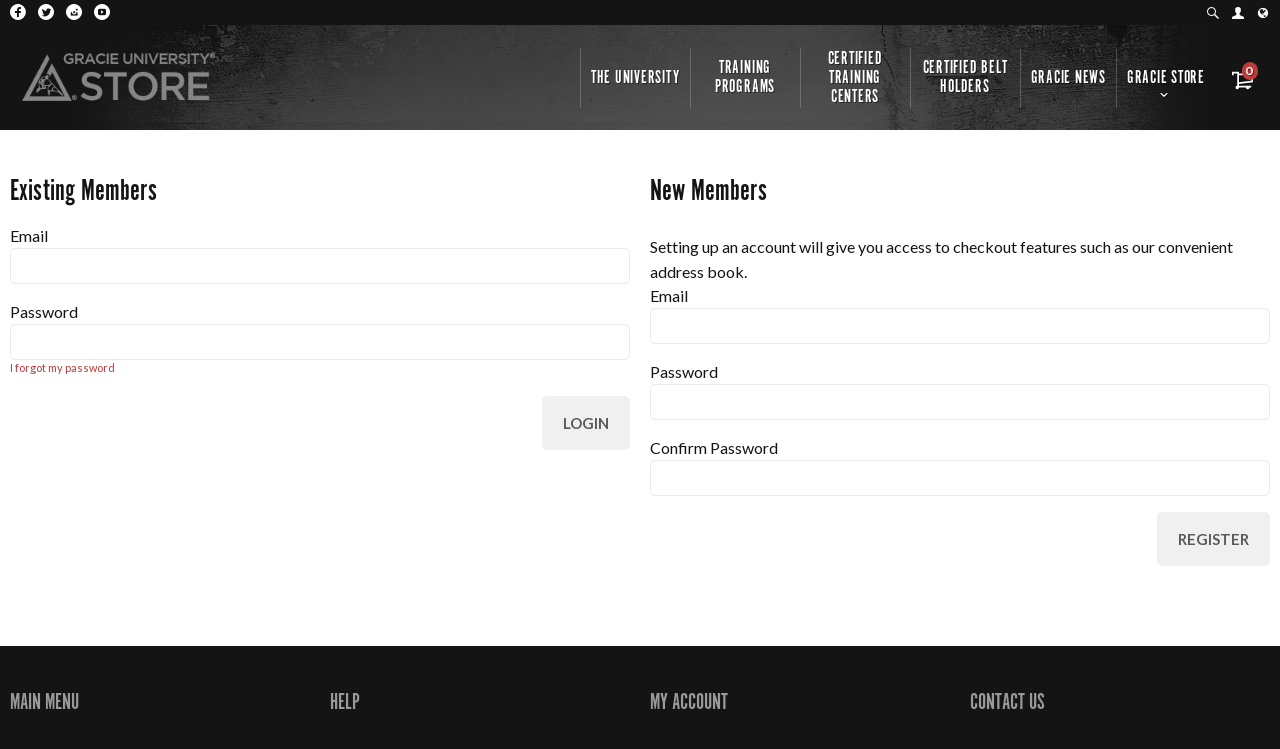

--- FILE ---
content_type: text/html; charset=UTF-8
request_url: https://store.gracieuniversity.com/checkout/reviewerLoginLoad.do?merchantId=10259&itemId=AVG-COMB&returnTo=%2Fcheckout%2FreviewItemLoad.do%3FmerchantId%3D10259%26itemId%3DAVG-COMB
body_size: 9261
content:
<!DOCTYPE html>
<!--[if IE 8]><html class="no-js lt-ie9"><![endif]-->
<!--[if gt IE 8]><!--><html class="no-js"><!--<![endif]-->
<head>
   







<meta charset="utf-8" />
<meta http-equiv="X-UA-Compatible" content="IE=edge,chrome=1" />
<meta name="viewport" content="width=device-width, initial-scale=1.0" />



<title>Reviewer Login</title>



	<meta name="merchantId" id="js-merchantId" content="10259">

  <meta name="description" content="Gracie Jiu-Jitsu Apparel, Gis, Training Wear and DVDs">
  <meta name="keywords" content="gracie jiu-jitsu, martial arts, bjj, gjj, gis, kimonos, instructional, bullyproof,">

   






   <script type="text/javascript" src="https://use.typekit.net/voi7rii.js"></script>
<script type="text/javascript">try{Typekit.load();}catch(e){}</script>
<script>
  window.ultraCartHostedFieldsCssUrls = window.ultraCartHostedFieldsCssUrls || [];
  window.ultraCartHostedFieldsCssUrls.push("https://fonts.googleapis.com/css?family=Lato:400|Cabin:400");
</script>
<link rel="preconnect" href="https://fonts.gstatic.com/" crossorigin>
<link href="https://fonts.googleapis.com/css?family=Lato:400|Cabin:400&display=swap" rel="stylesheet" />


<link href="https://fonts.googleapis.com/css?family=Lato:100,300,400,700,900,300italic,400italic,700italic%7CCabin:400,500,700,400italic,500italic,700italic%7CArvo:400,400italic,700,700italic" rel="stylesheet" />





<link href="https://d9i5ve8f04qxt.cloudfront.net/10259/12317/cache/css/45A3D5E2815B8AFB7E3FBE91B2BAEB441CF2F15EF0C6CA407DEF4F9230EDA0F6-mb.css" rel="stylesheet" />
<link href="https://d9i5ve8f04qxt.cloudfront.net/10259/12317/themes/Woodland/theme/assets/css/main-573mg.css" rel="stylesheet" />










<!--[if lte IE 8]>
	<script src="https://d9i5ve8f04qxt.cloudfront.net/10259/12317/themes/Woodland/core/assets/js/ie8-3mg.js"></script>
<![endif]-->


<!--[if lte IE 9]>
	<script src="https://d9i5ve8f04qxt.cloudfront.net/10259/12317/themes/Woodland/core/assets/js/compat-3mg.js"></script>
<![endif]-->








<script src="https://d9i5ve8f04qxt.cloudfront.net/10259/12317/cache/js/5BD8AD0A7875E903B8C54F27AB7718E401C3D3BC06F481CDA2DC29E650AB915A-mb.js" crossorigin="anonymous"></script>
<script src="https://d9i5ve8f04qxt.cloudfront.net/10259/12317/themes/Woodland/theme/assets/js/theme-103mg.js" crossorigin="anonymous"></script>





<!-- Favicons -->
<!-- <link rel="shortcut icon" href="https://d24rugpqfx7kpb.b-cdn.net/10259/EB2C277C1F6304A1342838167562033B/favicon.ico" /> -->
<link rel="apple-touch-icon-precomposed" sizes="57x57" href="https://store.gracieuniversity.com/themes/Woodland/theme/apple-touch-icon-57x57.png" />
<link rel="apple-touch-icon-precomposed" sizes="114x114" href="https://store.gracieuniversity.com/themes/Woodland/theme/apple-touch-icon-114x114.png" />
<link rel="apple-touch-icon-precomposed" sizes="72x72" href="https://store.gracieuniversity.com/themes/Woodland/theme/apple-touch-icon-72x72.png" />
<link rel="apple-touch-icon-precomposed" sizes="144x144" href="https://store.gracieuniversity.com/themes/Woodland/theme/apple-touch-icon-144x144.png" />
<link rel="apple-touch-icon-precomposed" sizes="60x60" href="https://store.gracieuniversity.com/themes/Woodland/theme/apple-touch-icon-60x60.png" />
<link rel="apple-touch-icon-precomposed" sizes="120x120" href="https://store.gracieuniversity.com/themes/Woodland/theme/apple-touch-icon-120x120.png" />
<link rel="apple-touch-icon-precomposed" sizes="76x76" href="https://store.gracieuniversity.com/themes/Woodland/theme/apple-touch-icon-76x76.png" />
<link rel="apple-touch-icon-precomposed" sizes="152x152" href="https://store.gracieuniversity.com/themes/Woodland/theme/apple-touch-icon-152x152.png" />
<link rel="icon" type="image/png" href="https://store.gracieuniversity.com/themes/Woodland/theme/favicon-196x196.png" sizes="196x196" />
<link rel="icon" type="image/png" href="https://d24rugpqfx7kpb.b-cdn.net/10259/34AC38935E43F8802E1B23A2A3DF2138/favicon-96x96.png" sizes="96x96" />
<link rel="icon" type="image/png" href="https://d24rugpqfx7kpb.b-cdn.net/10259/8B858628DC740D50B3AB72FD0528E392/favicon-32x32.png" sizes="32x32" />
<link rel="icon" type="image/png" href="https://d24rugpqfx7kpb.b-cdn.net/10259/2CE6A76437EE973591581E10865AC998/favicon-16x16.png" sizes="16x16" />
<link rel="icon" type="image/png" href="https://store.gracieuniversity.com/themes/Woodland/theme/favicon-128.png" sizes="128x128" />
<meta name="application-name" content="&nbsp;"/>
<meta name="msapplication-TileColor" content="#FFFFFF" />
<meta name="msapplication-TileImage" content="mstile-144x144.png" />
<meta name="msapplication-square70x70logo" content="mstile-70x70.png" />
<meta name="msapplication-square150x150logo" content="mstile-150x150.png" />
<meta name="msapplication-wide310x150logo" content="mstile-310x150.png" />
<meta name="msapplication-square310x310logo" content="mstile-310x310.png" />


<script src="https://d9i5ve8f04qxt.cloudfront.net/10259/12317/cache/js/B92E91687DCF728566000E390C304A65048675951F95AC6B7D83FA76C592FD29-mb.js" crossorigin="anonymous"></script>
<script type="text/javascript">
	//overwrites for the ultracart hosted fields input for the cc number and ccv
	var ultraCartHostedFieldsCssUrls = [
		'https://store.gracieuniversity.com/themes/Woodland/theme/assets/css/uc/ultracart-hosted-fields.css',
		'https://fonts.googleapis.com/css?family=Lato:300,400,700,900,300italic,400italic,700italic|Cabin:400,500,700,400italic,500italic,700italic|Bitter:400,700,400italic'
		];
</script>

			<!-- Twitter Card data -->
		<meta name="twitter:card" content="summary">
		<meta name="twitter:site" content="@https://twitter.com/renergracie">
		<meta name="twitter:title" content="Reviewer Login" />
					<meta name="twitter:description" content="Gracie Jiu-Jitsu Apparel, Gis, Training Wear and DVDs">
					
			<!-- Open Graph data -->
		<meta property="og:site_name" content="Gracie University" />
		<meta property="og:url" content="https://store.gracieuniversity.com/checkout/reviewerLoginLoad.do" />
		<meta property="og:type" content="website" />
		<meta property="og:title" content="Reviewer Login" />
					<meta property="og:description" content="Gracie Jiu-Jitsu Apparel, Gis, Training Wear and DVDs">
								 	
   <link href="https://d9i5ve8f04qxt.cloudfront.net/10259/12317/cache/css/AC7BC450BFA0BBEFB2D9D5D9B7BE41B3341D8C5FD135CB589C0F0E178387C215-mb.css" rel="stylesheet" />
</head>

  <body class="reviewer-login ">
	<div id="universe">
		<div id="galaxy">
			   
<!-- UC Template _header -->
  <header id="main-header">
  <div class="primary-masthead">
    <div class="row full">
            
      <a class="company-logo" href="https://store.gracieuniversity.com/"  title="Go to the homepage">
                  <img src="https://d24rugpqfx7kpb.b-cdn.net/10259/E9239D971DA0302014E22FA2459C49DF/gulogostorer.png/a0e55df7e654ed3a48a57e125758e9ed.webp" alt="Gracie University" />
              </a>
              <a class="js-skip-nav icon-menu" href="#main-nav"><span >Skip to navigation</span></a>
          </div>
  </div>
  <div class="secondary-masthead">
    <div class="row full">
      <div class="social-links small">
           

<ul>
      <li>
        <a href="https://www.facebook.com/gracieuniversity" class="icon-facebook"  title="Like us on Facebook" target="_blank">
                        <span>Facebook</span>
                    </a>
    </li>
        <li>
          <a href="https://twitter.com/renergracie" class="icon-twitter"  title="Follow us on Twitter" target="_blank">
                            <span>Twitter</span>
                        </a>
      </li>
          <li>
        <a href="https://www.instagram.com/gracieuniversityhq/" class="icon-instagram"  title="Follow us on Instagram" target="_blank">
                        <span>Instagram</span>
                    </a>
    </li>
            <li>
        <a href="https://www.youtube.com/user/GracieBreakdown" class="icon-youtube"  title="Follow us on Youtube" target="_blank">
                        <span>Youtube</span>
                    </a>
    </li>
    </ul>

         </div>
      
      
                          <div class="header-cart">
          <a href="https://store.gracieuniversity.com/cgi-bin/UCEditor?merchantId=10259" class="">
            <div class="header-cart-summary">
                              <span class="items" >0 items</span> - <span class="total">$0.00</span>
                          </div>
          </a>
          <a class="menu-cart icon-cart " href="https://store.gracieuniversity.com/cgi-bin/UCEditor?merchantId=10259" title="Go to my cart" ><span>My Cart</span></a>
        </div>
      
            <div class="open-language-selector language-selector" rel="nofollow">
         <span class="icon-lang"  title="Language Picker"></span>
      </div>
      
              <div class="account-link">
          <a href="https://store.gracieuniversity.com/cgi-bin/UCMyAccount?merchantId=10259&OVERRIDECONTINUESHOPPINGURL=https://store.gracieuniversity.com" class="icon-account"  title="Go to your account"></a>
        </div>
                                <div class="header-search">
          <div class="header-search-field">
            <div class="search">
              <form action="https://store.gracieuniversity.com/cgi-bin/UCSearch" method="get" id="search-form">
                <input type="hidden" name="SUBMITDATA" value="SUBMITDATA"/>
                <input type="hidden" name="MERCHANTID" value="10259"/>
                <input type="hidden" value="store.gracieuniversity.com" name="catalogHost"/>
                <input type="hidden" value="LESSTHAN" name="PRICECRITERIA"/>
                <input type="hidden" name="PRICE"/>
                <input type="hidden" name="MERCHANTITEMID"/>
                <input type="hidden" name="ManufacturerName"/>
                <input type="hidden" name="ManufacturerSKU"/>
                <input type="hidden" value="NORMAL" name="SORTBY"/>

                <input type="text" name="description" id="search-text" class="js-search-text"  placeholder="Search" />
              </form>
             </div><!-- /search -->
          </div>
          <a class="icon-search" href="#search" title="Search our site" ><span>Search</span></a>
        </div>
            <div class="header-message">
                  <span></span>
              </div>
    </div>
  </div>
    <!-- Facebook Pixel Code -->
<script>
!function(f,b,e,v,n,t,s)
{if(f.fbq)return;n=f.fbq=function(){n.callMethod?
n.callMethod.apply(n,arguments):n.queue.push(arguments)};
if(!f._fbq)f._fbq=n;n.push=n;n.loaded=!0;n.version='2.0';
n.queue=[];t=b.createElement(e);t.async=!0;
t.src=v;s=b.getElementsByTagName(e)[0];
s.parentNode.insertBefore(t,s)}(window,document,'script',
'https://connect.facebook.net/en_US/fbevents.js');
 fbq('init', '1917057305013478'); 
fbq('track', 'PageView');
</script>
<noscript>
 <img height="1" width="1" 
src="https://www.facebook.com/tr?id=1917057305013478&ev=PageView
&noscript=1"/>
</noscript>
<!-- End Facebook Pixel Code -->
    
</header>

   			   
   			<div id="system">
			<!-- UC TEMPLATE top End -->

   
   




 
      



   
  <div class="row">
    <div class="columns small-12 medium-6 login">
      <form id='form-login' action="/checkout/reviewerLoginSave.do?merchantId=10259" method="post" class="validate">
         
<input type='hidden' name='storefrontTemplateSpecVersion' value='3.0'>
           <h2 class="uppercase" >Existing Members</h2>
        <label for="memberEmail" class="label-move">
          <span >Email</span>
          <input type='email' id="memberEmail" name="memberEmail" value="" required maxlength="50" />
        </label>
        <label for="password" class="label-move">
          <span >Password</span>
                    <input type='password'
                 id="memberPassword"
                 name="memberPassword"
                 value=""
                 required
                 maxlength="30"
                 class='no-margin-bottom inspectletIgnore' />
          <a href="/checkout/forgotPasswordLoad.do?returnTo=reviewerLogin" >I forgot my password</a>
        </label>
        <div class='footer-buttons text-right half-margin-top'>
          <button type="submit" name="memberSubmit" class='button inactive no-margin'  disabled >
            Login
          </button>
        </div>
      </form>
    </div>
    <div class="columns small-12 medium-6 create">
      <form id='form-create' action="/checkout/reviewerLoginSave.do?merchantId=10259" method="post" class="validate">
           
<input type='hidden' name='storefrontTemplateSpecVersion' value='3.0'>
           <h2 class="uppercase" >New Members</h2>
        <p class="uppercase" >Setting up an account will give you access to checkout features such as our convenient address book.</p>

        <label for="register-email" class="label-move">
          <span >Email</span>
          <input type='email'
                     name="newMemberEmail"
                     value=""
                     required
                     maxlength="50" />
        </label>
        <label for="register-password" class="label-move">
          <span >Password</span>
          <input type='password'
                     name="newMemberPassword"
                     value=""
                     class="inspectletIgnore"
                     required
                     maxlength="30" />
        </label>
        <label for="register-password-again" class="label-move">
          <span >Confirm Password</span>
          <input type='password'
                     name="newMemberConfirmPassword"
                     value=""
                     class="inspectletIgnore"
                     required
                     maxlength="30" />
        </label>
        <div class='footer-buttons text-right'>
          <button type="submit" name="newMemberSubmit" id="register-button" class='button inactive no-margin'  disabled >
            Register
          </button>
        </div>
      </form>
    </div>
  </div>




   

<!-- UC TEMPLATE bottom Start -->
			</div><!-- /system -->
							   


   
<!-- Language Selector -->

<script type="text/javascript">
  function changeCartLanguage(merchantId, languageIsoCode) {
    // Josh has this in his main script, but porting here for testing.
    var utils = {
		setCookie: function(cname, cvalue, exdays) {
			var d = new Date();
			d.setTime(d.getTime()+(exdays*24*60*60*1000));
			var expires = (exdays === 0) ? '' : "expires=" + d.toGMTString(); //if exdays is 0, remove "expires" so it is set to end of session
			document.cookie = cname + "=" + cvalue + "; " + expires + "; path=/";
		},

		unsetCookie: function(cname) {
			document.cookie = cname + '=; expires=Thu, 01 Jan 1970 00:00:01 GMT; path=/';
		},

		getCookie:  function(cname) {
			var name = cname + "=";
			var ca = document.cookie.split(';');
			for(var i=0; i<ca.length; i++) {
			  var c = ca[i];
			  while (c.charAt(0)==' ') c = c.substring(1,c.length);
			  if (c.indexOf(name)===0) return c.substring(name.length,c.length);
			 }
			return "";
		}
	};

    // Fetch the cart
    jQuery.ajax(
            {
              url: "/rest/cart",
          	  data: {
                "_mid": merchantId
              },
              async: true,
              cache: false,
              type: 'GET',
              contentType: 'application/json; charset=UTF-8',
              dataType: "json"
            }
    ).done(function(cart){
      // Change the language iso code to the new one
      cart.languageIsoCode = languageIsoCode;
      console.log("Changing to", cart.languageIsoCode);
      jQuery.ajax(
            {
              url: "/rest/cart",
              data: JSON.stringify(cart),
              async: true,
              cache: false,
              type: 'PUT',
              contentType: 'application/json; charset=UTF-8',
              dataType: "json"
            }
      ).done(function(cart){
        console.log("Response to", cart.languageIsoCode);
        console.log("cartId", cart.cartId);

        // Make sure the cart id cookie is correct as they could change the language with a brand new cart.
        var cartId = utils.getCookie('UltraCartShoppingCartID');
        if(cart.cartId != cartId) {
            utils.unsetCookie('UltraCartShoppingCartID');
        }
        if(!utils.getCookie('UltraCartShoppingCartID')) {
            utils.setCookie('UltraCartShoppingCartID', cart.cartId, 0);
        }

        // Reload this page.
		location.reload(true);
      });
    });
  }

  jQuery(document).ready(function(){
    jQuery(".language_option").on("click", function() {
      changeCartLanguage("10259", jQuery(this).data('language-iso-code'));
    });

    jQuery(".open-language-selector").on("click", function(){
      $('#language-selector-modal').foundation('reveal','open');
    });
  });
</script>

<style type="text/css">
  .language_options li {
    list-style: none;
  }

  .language_option {
    cursor: pointer;
  }

  .open-language-selector {
    display: inline-block;
    float: right;
    margin-right: 5px;
    cursor: pointer;
  }
</style>

<div class='reveal-modal language-selector' id='language-selector-modal' data-reveal>
  <div class="row">
    <div class="columns small-12">
      <h1 class="title"><span >Language Picker</span></h1>
    </div>
  </div>

    
            <div class="row">
      <div class="columns small-12">
        <h2 >Popular languages in United States</h2>
      </div>
    </div>
    
      <ul class="row language_options">
              <li class="language_option columns small-12 medium-6 large-3 " title="English" data-language-iso-code="ENG">English</li>
              <li class="language_option columns small-12 medium-6 large-3 " title="Spanish" data-language-iso-code="ESP">Español</li>
              <li class="language_option columns small-12 medium-6 large-3  end " title="French" data-language-iso-code="FRE">français</li>
            </ul>

            <div class="row">
        <div class="columns small-12">
          <h2 >Other languages</h2>
        </div>
      </div>
      
    
    <ul class="row language_options">
            <li class="language_option columns small-12 medium-6 large-3 " title="Korean" data-language-iso-code="KOR">한국어</li>
            <li class="language_option columns small-12 medium-6 large-3 " title="German" data-language-iso-code="GER">Deutsche</li>
            <li class="language_option columns small-12 medium-6 large-3 " title="Italian" data-language-iso-code="ITA">italiano</li>
            <li class="language_option columns small-12 medium-6 large-3 " title="Dutch" data-language-iso-code="DUT">Nederlands</li>
            <li class="language_option columns small-12 medium-6 large-3 " title="Polish" data-language-iso-code="POL">Polskie</li>
            <li class="language_option columns small-12 medium-6 large-3 " title="Portuguese" data-language-iso-code="POR">português</li>
            <li class="language_option columns small-12 medium-6 large-3 " title="Swedish" data-language-iso-code="SWE">svensk</li>
            <li class="language_option columns small-12 medium-6 large-3 " title="Russian" data-language-iso-code="RUS">русский</li>
            <li class="language_option columns small-12 medium-6 large-3 " title="Chinese" data-language-iso-code="CHI">中文</li>
            <li class="language_option columns small-12 medium-6 large-3  end " title="Japanese" data-language-iso-code="JPN">日本語</li>
        </ul>

  </div>
   
   




   <!-- UC Template _footer -->
  <footer id="main-footer" class="">
	<div class="row no-margin-top" data-equalizer>
									<div class="columns small-6 medium-3" data-equalizer-watch>
					<h1>Main Menu</h1>

										<ul class="menu-footer">
<li>
<a  href="/" ><span class="text">Home</span></a></li>
<li>
<a  href="/about.html" ><span class="text">About</span></a></li>
<li>
<a  href="/contact/" ><span class="text">Contact</span></a></li>
</ul>

				</div>
										<div class="columns small-6 medium-3" data-equalizer-watch>
					<h1>Help</h1>

										<ul class="menu-help">
<li>
<a  href="/store_info/" ><span class="text">Store Info &amp; Order Tracking</span></a></li>
<li>
<a  href="/help/faqs.html" ><span class="text">FAQs</span></a></li>
<li>
<a  href="/help/privacy-policy.html" ><span class="text">Privacy Policy</span></a></li>
<li>
<a  href="/help/support.html" ><span class="text">Support</span></a></li>
<li>
<a  href="/help/terms-and-conditions.html" ><span class="text">Terms and Conditions</span></a></li>
</ul>

				</div>
										<div class="columns small-6 medium-3" data-equalizer-watch>
					<h1>My Account</h1>

										<ul class="menu-account">
<li>
<a  href="https://store.gracieuniversity.com/myaccount/index.do?merchantId=10259" ><span class="text">Account Login</span></a></li>
<li>
<a  href="https://store.gracieuniversity.com/myaccount/orders.do?merchantId=10259" ><span class="text">My Orders</span></a></li>
<li>
<a  href="https://store.gracieuniversity.com/myaccount/reviews.do?merchantId=10259" ><span class="text">My Reviews</span></a></li>
<li>
<a  href="https://store.gracieuniversity.com/cgi-bin/UCMyAccount?merchantId=10259&OVERRIDECONTINUESHOPPINGURL=https://store.gracieuniversity.com" ><span class="text">IDC Login</span></a></li>
</ul>

				</div>
					
		
			<div class="columns small-6 medium-3 small-float-left medium-float-right" data-equalizer-watch>
				<h1 >Contact Us</h1>
				<address>
											<span class="street">2440 W Carson St</span>
						<br>
						<span class="locale">Torrance</span>,
						<span class="region">CA</span>
						<span class="zip">90501</span>
						<br>
					          						<span class="tel" >ph. 310.893.0400 ext.5</span>
						<br>
					
											<span class="fax" >fax. 310.893.0403</span>
						<br>
																<span class="email"><a href="mailto:store@gracieuniversity.com">store@gracieuniversity.com</a> </span>
									</address>
			</div>
			</div>
	<div class="row">
		<div class="subfooter">
			<div class="store-title">Gracie University</div>
			<!--<img src="https://store.gracieuniversity.com/assets/imgs/logo-110x30.png" alt="Mr. Tea Logo" width="110" height="30" /> -->
			<div class="credits">
				<em >Powered by:
                                    <a href="http://ultracart.com" title="Visit Ultracart">Ultracart</a>
                                </em>
				<em >Theme Designed by:
                                    <a href="http://www.level2d.com" title="Visit Level2Design">Level2Design</a>
                                </em>
			</div>
			<div class="accepted-payments">
													                				<ul>
											<li class="icon-payment-paypal"><span>Paypal</span></li>
																					<li class="icon-cc-visa"><span>Visa</span></li>
																<li class="icon-cc-master"><span>Mastercard</span></li>
																<li class="icon-cc-amex"><span>American Express</span></li>
																<li class="icon-cc-discover"><span>Discover</span></li>
																			</ul>
                			</div>
		</div>
	</div>
	<div class="social-links small row small-text-center large-text-right">
		   

<ul>
      <li>
        <a href="https://www.facebook.com/gracieuniversity" class="icon-facebook"  title="Like us on Facebook" target="_blank">
                        <span>Facebook</span>
                    </a>
    </li>
        <li>
          <a href="https://twitter.com/renergracie" class="icon-twitter"  title="Follow us on Twitter" target="_blank">
                            <span>Twitter</span>
                        </a>
      </li>
          <li>
        <a href="https://www.instagram.com/gracieuniversityhq/" class="icon-instagram"  title="Follow us on Instagram" target="_blank">
                        <span>Instagram</span>
                    </a>
    </li>
            <li>
        <a href="https://www.youtube.com/user/GracieBreakdown" class="icon-youtube"  title="Follow us on Youtube" target="_blank">
                        <span>Youtube</span>
                    </a>
    </li>
    </ul>

   	</div>
	<div class="copyright row small-text-center">
        <span >Gracie Jiu-jitsu &reg; is a registered mark of Gracie Intellectual Property, LLC.</span>
	</div>

     
<!-- Google Translate Attribution -->

   
</footer>
   	    		</div><!-- / galaxy -->
	</div><!-- / universe -->
	   



  <nav id="main-nav">

    <a class="menu-cart icon-cart  js-view-cart-snapshot" href="https://store.gracieuniversity.com/cgi-bin/UCEditor?merchantId=10259"  title="Go to my cart">
      <div class="item-count js-item-count">
                  0
              </div>
      <span >My Cart</span>
    </a>

            
        
    <ul class="menu-header">
      <li class="">
        <a href="https://www.gracieuniversity.com/torrance" title="The University" >The University</a>
      </li>
      <li class="">
        <a href="https://www.gracieuniversity.com/Pages/Public/information?ip=101" title="Training Programs" >Training Programs</a>
      </li>
      <li>
        <a href="https://www.gracieuniversity.com/Pages/Public/Affiliates?t=1" title="Certified Training Centers" >Certified Training Centers</a>
      </li>
      <li>
        <a href="https://www.gracieuniversity.com/Pages/Public/Members" title="Certified Belt Holders" >Certified Belt Holders</a>
      </li>
      <li class="">
        <a href="https://www.gracieuniversity.com/Pages/Public/About?t=5" title="Gracie News" >Gracie News</a>
      </li>
      <li class="has-subnav">
        <a href="/" title="Gracie Store" >Gracie Store</a>
        <div class="row full">
          <div class="columns small-12 large-2 menu-column-1">
                        
                        <ul class="menu-header-column-1">
</ul>
          </div>
          <div class="columns small-12 large-2 menu-column-2">
                        
                        <ul class="menu-header-column-2">
</ul>
          </div>
          <div class="columns small-12 large-2 menu-column-3">
                        
                        <ul class="menu-header-column-3">
</ul>
          </div>
          <div class="columns small-12 large-2 menu-column-4">
                        
                        <ul class="menu-header-column-4">
</ul>
          </div>
          <div class="columns small-12 large-2 menu-column-5">
                        
                        <ul class="menu-header-column-5">
</ul>
          </div>
          <div class="columns small-12 large-2 menu-column-6">
                        
                        <ul class="menu-header-column-6">
</ul>
          </div>
        </div>

        <!-- <ul>
          <li>
            <a href="/categories/tees/" title="T-Shirts">T-Shirts</a>
          </li>
          <li>
            <a href="https://gracie.ultracartstore.com/cgi-bin/UCMyAccount?merchantId=10259" title="Womens">Womens</a>
          </li>
          <li>
          <a href="/categories/gis_and_patches/" title="Gis &amp; Patches">Gis &amp; Patches</a>
        </li>
          <li>
          <a href="/" title="DVDs">DVDs</a>
        </li>
          <li>
          <a href="/" title="Accessories">Accessories</a>
        </li>
          <li class="">
          <a href="/" title="Seminars">Seminars</a>
        </li>
          <li class="">
          <a href="/categories/shorts/" title="Shorts">Shorts</a>
        </li>
          <li class="">
          <a href="/" title="Kids">Kids</a>
        </li>
          <li class="">
          <a href="/" title="Training Gear">Training Gear</a>
        </li>
          <li>
          <a href="/" title="Books">Books</a>
        </li>
          <li>
          <a href="/" title="Clearance">Clearance</a>
        </li>
          <li>
          <a href="/" title="Military &amp; Law Enforcement">Military &amp; Law Enforcement</a>
        </li>
          <li class="">
          <a href="/categories/sweatshirts/" title="Sweatshirts">Sweatshirts</a>
        </li>
          <li class="">
          <a href="/" title="Headwear">Headwear</a>
        </li>
          <li>
          <a href="/" title="Grappling Mats">Grappling Mats</a>
        </li>
          <li>
          <a href="/" title="Posters &amp; Pics">Posters &amp; Pics</a>
        </li>
          <li class="">
          <a href="/" title="Health &amp; Hygiene">Health &amp; Hygiene</a>
        </li>
          <li class="">
          <a href="/" title="Bullyproof Sponsorship">Bullyproof Sponsorship</a>
        </li>
          <li>
          <a href="/" title="Backpacks">Backpacks</a>
        </li>
          <li>
          <a href="/" title="Bubba Gracie">Bubba Gracie</a>
        </li>
          <li>
          <a href="/categories/ctc.html" title="CTC Wholesale">CTC Wholesale</a>
        </li>
          <li class="">
          <a href="/categories/whpo/" title="Wholesale Pre-Order">Wholesale Pre-Order</a>
        </li>
          </ul> -->
    </li>
    </ul>



    
        
        
    
    
    <div class="menu-icons row hide-for-large-up">
      <div class="columns small-4">
                <div class="open-language-selector language-selector" rel="nofollow">
           <span class="icon-lang"  title="Select Your Language"></span>
        </div>
              </div>
      <div class="columns small-4">
                  <div class="account-link">
            <a href="https://store.gracieuniversity.com/cgi-bin/UCMyAccount?merchantId=10259&OVERRIDECONTINUESHOPPINGURL=https://store.gracieuniversity.com" class="icon-account"  title="Go to your account"></a>
          </div>
              </div>
      <div class="columns small-4">
        <div class="cart-link">
          <a href="https://store.gracieuniversity.com/cgi-bin/UCEditor?merchantId=10259" class="icon-cart" title="Go to my cart"></a>
        </div>
      </div>
      <div class="columns small-4">
              </div>
    </div>
  </nav>
   
		   

<!-- Cart Snapshot -->

<div class="cart-snapshot">
	<div class="cart-snapshot-header">
		<div class="close js-view-cart-snapshot">X</div>

		<h3 >Your Cart</h3>

		<a class="cart icon-cart" href="https://store.gracieuniversity.com/cgi-bin/UCEditor?merchantId=10259"  title="Go to my cart">
      <div class="item-count js-snapshot-item-count">
									0
				      </div>
      <span >My Cart</span>
    </a>

	</div>
	<div class="cart-snapshot-items js-snapshot-items">
					<p >No items in your cart</p>
			</div>
	<div class="cart-snapshot-options js-cart-snapshot-options">
					<div class="button-continue js-view-cart-snapshot" style="width:100%;">
				<a href="" class="button secondary" type="button" name="continue" style="width:100%;" >Continue Shopping</a>
			</div>
			</div>
</div>
<div class="dark-overlay js-view-cart-snapshot"></div>

<!-- Cart Snapshot -->

   	
	   


<!-- UC Template _documentBottom -->
	   

<div itemscope itemtype="https://schema.org/Organization">
  <meta itemprop="name" content= "Gracie University"/>
  <meta itemprop="url" content= "https://store.gracieuniversity.com"/>
      <meta itemprop="description" content= "Gracie Jiu-Jitsu Apparel, Gis, Training Wear and DVDs"/>
  </div>


   
	





<!-- begin tracking.vm -->
  

<script type="text/javascript" src="https://s3.amazonaws.com/ultracartsff/UC/62/ultracart_analytics_manager_1.0.js"></script>
<script async defer src="https://d9i5ve8f04qxt.cloudfront.net/UC/62/uca/0.1.0/js/collect-mg.js"  data-crosslink='["10259-2.ultracartstore.com","10259.ultracartdev.com","secure.gracieacademy.com","www.alavanca.com","alavanca.com","www.magicalbelt.com","magicalbelt.com"]'  data-record="false" data-mid="10259"></script>


    
    
  
 
 

  

  
   
 <!-- Facebook Pixel Code -->
 <script data-push-end="true">

     

     !function(f,b,e,v,n,t,s)
     {if(f.fbq)return;n=f.fbq=function(){n.callMethod?
             n.callMethod.apply(n,arguments):n.queue.push(arguments)};
         if(!f._fbq)f._fbq=n;n.push=n;n.loaded=!0;n.version='2.0';
         n.queue=[];t=b.createElement(e);t.async=!0;
         t.src=v;s=b.getElementsByTagName(e)[0];
         s.parentNode.insertBefore(t,s)}(window, document,'script',
             'https://connect.facebook.net/en_US/fbevents.js');

      fbq('init', '1917057305013478');
         fbq('track', 'PageView', {}, {eventID: 'b847417e-9630-4cf1-8ebf-e32d632bd7ed' || null});
   
    window.ultracart.AnalyticsManager.addListener('Facebook', 'AddPaymentInfo');     window.ultracart.AnalyticsManager.addListener('Facebook', 'AddToCart');     window.ultracart.AnalyticsManager.addListener('Facebook', 'AddToWishlist');     window.ultracart.AnalyticsManager.addListener('Facebook', 'CompleteRegistration');     window.ultracart.AnalyticsManager.addListener('Facebook', 'InitiateCheckout');     window.ultracart.AnalyticsManager.addListener('Facebook', 'Lead');     window.ultracart.AnalyticsManager.addListener('Facebook', 'Search');     window.ultracart.AnalyticsManager.addListener('Facebook', 'ViewContent'); 
     

 </script>

 <!-- End Facebook Pixel Code -->

  

 
   
 
 
 

 

 

 
             
     
   
 
 

    


      <!-- no custom tracking html (or no shopping cart) present.  skipping custom -->
 
 
 
<!--
Tracking diagnostics follow. Please search docs.ultracart.com for this diagnostic code for further information.
   TRK-NFO-21 Tracking for theme OID [148422] code [SF7683]
   TRK-NFO-02 Bing UET not configured.
   TRK-NFO-37 customer.io not configured.
   TRK-NFO-29 Snapchat not configured.
   TRK-NFO-30 TikTok not configured.
   TRK-NFO-31 Twitter not configured.
   TRK-NFO-36 Share A Sale was not configured for conversions.
   TRK-NFO-32 Pinterest not configured.
   TRK-NFO-35 Retention not configured.
   TRK-NFO-32 Northbeam not configured.
   TRK-NFO-38 Converge not configured.
   TRK-NFO-22 Google Tag Manager not configured.
   TRK-NFO-33 Everflow not configured.
   TRK-NFO-23 Klaviyo not configured.
   TRK-NFO-08 Inspectlet not configured.
   TRK-NFO-26 FullStory not configured.
   TRK-NFO-20 Hubspot was not configured for tracking.
   TRK-NFO-21 Adroll was not configured for tracking.
   TRK-NFO-10 Google Trusted Store not configured.
   TRK-NFO-12 KISSmetrics not configured.
   TRK-NFO-16 Google Analytics was not configured.
   TRK-NFO-18 SilverPop was not found in custom field 5.
   TRK-NFO-19 No custom tracking html found.
  -->
  <!-- end tracking.vm -->

<script data-push-end="true" type="text/javascript">
    window.addEventListener('error', function(event) {
        // Prevent any type of error from popping out of this error handler
        try {
            var pageViewEvent = {
                "name": "script error",
                "params": {
                },
                "ts": new Date().getTime()
            };

            var stack = event.error && event.error.stack || null;
            var filename = event.filename || null;
            var lineno = event.lineno || null;
            var message = event.message  || null;

            if (stack) {
                pageViewEvent.params.stack = stack;
            }
            if (filename) {
                pageViewEvent.params.filename = filename;
            }
            if (lineno) {
                pageViewEvent.params.lineno = lineno;
            }
            if (message) {
                pageViewEvent.params.message = message;
            }

            // If the error is Script error then it's 3rd party code or an ad-blocker that we can't observe.
            if (message && message === "Script error.") {
                return;
            }

            // If this function is defined then UCA is running and recording is available
            if (window.ucaPushPageEvent) {
                window.ucaPushPageEvent(pageViewEvent);
            }

        } catch (e) {
        }
    });
</script>



			
	
	
	
	
	
	
	
	
	<script>
		window.snapshotText = {
  "checkout.snapshotText.qty": {
    "text": "Qty",
    "lang": ""
  },
  "checkout.snapshotText.price": {
    "text": "Price",
    "lang": ""
  },
  "checkout.snapshotText.total": {
    "text": "Total",
    "lang": ""
  },
  "checkout.snapshotText.continueshopping": {
    "text": "Continue Shopping",
    "lang": ""
  },
  "checkout.snapshotText.items": {
    "text": "Item",
    "lang": ""
  },
  "checkout.snapshotText.cancel": {
    "text": "Cancel",
    "lang": ""
  },
  "checkout.snapshotText.remove": {
    "text": "Remove",
    "lang": ""
  },
  "checkout.snapshotText.checkout": {
    "text": "Checkout",
    "lang": ""
  },
  "checkout.snapshotText.empty": {
    "text": "No items in your cart",
    "lang": ""
  }
};
	</script>


	

<script src="https://d9i5ve8f04qxt.cloudfront.net/10259/12317/cache/js/CC145415CCC1F732D35585E963A45F2E252476065E73D631B50D69DDEC83A334-mb.js" crossorigin="anonymous"></script>
<script>
	jQuery.extend(jQuery.validator.messages, {
		required: "This field is required",
		email: "Please enter a valid email address.",
		equalTo: "Please enter the same value again."
	});
</script>




   
<!-- Listrak Analytics – Javascript Framework -->
<script type="text/javascript">
  var biJsHost = (("https:" == document.location.protocol) ? "https://" : "http://");
  (function (d, s, id, tid, vid) {
    var js, ljs = d.getElementsByTagName(s)[0];
    if (d.getElementById(id)) return; js = d.createElement(s); js.id = id;
    js.src = biJsHost + "cdn.listrakbi.com/scripts/script.js?m=" + tid + "&v=" + vid;
    ljs.parentNode.insertBefore(js, ljs);
  })(document, 'script', 'ltkSDK', 'WxDKOwsANOVY', '1');
</script>

</body>
</html>

--- FILE ---
content_type: application/x-javascript; charset=UTF-8
request_url: https://d9i5ve8f04qxt.cloudfront.net/10259/12317/cache/js/B92E91687DCF728566000E390C304A65048675951F95AC6B7D83FA76C592FD29-mb.js
body_size: 5522
content:
;
/* /catalog_5.2.js*/
if(typeof ultracart==="undefined"){window.ultracart={};}window.ultracart.ItemVariations=function(jQuery,opts){this.version="5.1";this.merchantItemId=opts.merchantItemId;this.matrix=opts.variationMatrix;this.currencyCode=opts.currencyCode||null;this.formatters=opts.formatters||{};this.customOutOfStock=opts.customOutOfStock||{};this.inventory=opts.inventory||"";this.validation=opts.validation||null;this.multimedia=opts.multimedia||[];this.EVENT_OPTIONS_CHANGED="options-changed";this.EVENT_COST_CHANGED="cost-changed";this.EVENT_ITEM_SELECTED="item-selected";this.EVENT_ITEM_UNSELECTED="item-unselected";this.EVENT_MULTIMEDIA_SELECTED="multimedia-selected";this.EVENT_MULTIMEDIA_UNSELECTED="multimedia-unselected";this.lastCostChangeEventData=null;this.lastItemSelected=null;this.lastMultimediaOid=null;this.currentMultimediaOid=null;this.eventBus=jQuery({});this.htmlElementSelectors=[];var that=this;this.debugChecked=false;this.debugEnabled=false;jQuery(document).ready(function(){that.debug("begin item variation script version ["+that.version+"] for merchantItemId=["+that.merchantItemId+"]");that.debug("ultracart.ItemVariations options follow:");that.debug(opts);if(!that.matrix){that.debug("FATAL ERROR! Variation Matrix was not supplied in the options.");}that.bindFields();});this.bindFields=function(){that.debug("begin this.bindFields()");var escapedMerchantItemId=that.escapeCssSelectorCharacters(that.merchantItemId);that.currentMultimediaOid=null;that.htmlElementSelectors=[];for(var i=0;i<that.matrix.variationNames.length;i++){var currentVariationName=that.matrix.variationNames[i];that.debug("looking for html elements associated with ["+currentVariationName+"]");var offset=i+1;var fieldLabelSelectorString=".uc-variation-label-"+offset+"-"+escapedMerchantItemId;var fieldLabels=jQuery(fieldLabelSelectorString);that.debug("found ["+fieldLabels.length+"] label(s) for ["+currentVariationName+"] using this selector: ["+fieldLabelSelectorString+"]");fieldLabels.html(currentVariationName);var field=jQuery("#uc-variation-field-"+offset+"-"+escapedMerchantItemId);if(field&&field.length){that.debug("found a field for variation ["+currentVariationName+"], it follows: ");that.debug(field);}if(field.hasClass("uc-variation-container")){that.debug("field is a container for radio buttons");jQuery(".uc-variation-radio",field).off("change.ucVariation").on("change.ucVariation",{position:i},that.variationChangeEventHandler);}else{that.debug("field is a select box");field.off("change.ucVariation").on("change.ucVariation",{position:i},that.variationChangeEventHandler);}var selector="#uc-variation-field-"+offset+"-"+escapedMerchantItemId;that.debug("adding selector to htmlElementSelectors: "+selector);that.htmlElementSelectors.push(selector);}that.updateFields(-1);var cost=null;var originalCost=null;var saleCost=null;var inventory=null;var hasSale=false;var lowestCostVariation=that.getMatchingVariationWithLowestCost();if(lowestCostVariation){cost=lowestCostVariation.cost;saleCost=lowestCostVariation.saleCost;originalCost=lowestCostVariation.originalCost;inventory=lowestCostVariation.inventory;hasSale=lowestCostVariation.hasSale;}else{cost=that.matrix.parentCost;saleCost=that.matrix.parentSaleCost;originalCost=that.matrix.parentOriginalCost;inventory=that.matrix.parentInventory;hasSale=that.matrix.parentHasSale;}var costFormatted=that.formatMoney(cost);var saleCostFormatted=that.formatMoney(saleCost);var originalCostFormatted=that.formatMoney(originalCost);that.debug("item cost: ["+costFormatted+"]");that.debug("sale cost: ["+saleCostFormatted+"]");that.debug("original cost: ["+originalCostFormatted+"]");that.debug("inventory: ["+inventory+"]");that.updateCostFields(escapedMerchantItemId,costFormatted,originalCostFormatted,hasSale);that.updateSaleCostFields(escapedMerchantItemId,saleCostFormatted,hasSale);var costChangeEventData={cost:cost,costFormatted:costFormatted,saleCost:saleCost,saleCostFormatted:saleCostFormatted,originalCost:originalCost,originalCostFormatted:originalCostFormatted,hasSale:hasSale,hasSelectedItem:(that.lastItemSelected!==null),itemId:that.lastItemSelected,parentCost:that.matrix.parentCost,parentSaleCost:that.matrix.parentSaleCost,parentOriginalCost:that.matrix.parentOriginalCost,parentHasSale:that.matrix.parentHasSale,parentCostFormatted:that.formatMoney(that.matrix.parentCost),parentOriginalCostFormatted:that.formatMoney(that.matrix.parentOriginalCost),parentSaleCostFormatted:that.formatMoney(that.matrix.parentSaleCost)};that.debug("triggering event "+that.EVENT_COST_CHANGED);that.debug(costChangeEventData);that.eventBus.triggerHandler(that.EVENT_COST_CHANGED,costChangeEventData);that.lastCostChangeEventData=costChangeEventData;jQuery(".uc-variation-inventory-"+escapedMerchantItemId).html(inventory);jQuery(".uc-variation-form-"+escapedMerchantItemId).off("submit.ucVariation").on("submit.ucVariation",function(){var missingFields=that.getMissingFields();if(missingFields&&missingFields.length){if(that.validation){return that.validation(missingFields);}else{window.alert("Please select values for the following fields before continuing: "+missingFields.join(", "));return false;}}return true;});if(this.currentMultimediaOid!==this.lastMultimediaOid){if(this.currentMultimediaOid){this.eventBus.triggerHandler(this.EVENT_MULTIMEDIA_SELECTED,this.getMultimedia(this.currentMultimediaOid));}else{this.eventBus.triggerHandler(this.EVENT_MULTIMEDIA_UNSELECTED);}}this.lastMultimediaOid=this.currentMultimediaOid;that.debug("finish this.bindFields()");};this.updateFields=function(position){var variationNames=that.matrix.variationNames;var defaultTexts=that.matrix.defaultTexts;var defaultTextsI18N=that.matrix.defaultTextsI18N;var htmlElements=[];for(var z=0;z<that.htmlElementSelectors.length;z++){htmlElements.push(jQuery(that.htmlElementSelectors[z]));}var variationMultimediaHash=null;var variationValues=[];var $ele=null;for(var i=0;i<htmlElements.length;i++){$ele=htmlElements[i];if($ele.hasClass("uc-variation-container")){variationValues.push($ele.find(".uc-variation-radio:checked").val()||"");}else{variationValues.push($ele.val());}}var selectedVariation=null;var optionsChangeEventData=null;if(position>=variationNames.length-1){optionsChangeEventData={};for(var f=0;f<variationNames.length;f++){optionsChangeEventData[variationNames[f]]=variationValues[f];if(this.matrix.optionMultimedia[variationNames[f]]){variationMultimediaHash=this.matrix.optionMultimedia[variationNames[f]];if(variationMultimediaHash[variationValues[f]]){this.currentMultimediaOid=variationMultimediaHash[variationValues[f]];}}}this.eventBus.triggerHandler(this.EVENT_OPTIONS_CHANGED,optionsChangeEventData);selectedVariation=this.getSelectedVariation(variationValues);this.fireItemSelectionEvents(selectedVariation);if(selectedVariation&&selectedVariation.multimediaOid){this.currentMultimediaOid=selectedVariation.multimediaOid;}return;}var variationValuesFocused=[];for(var m=0;m<variationValues.length;m++){if(m>position){variationValuesFocused.push("");}else{variationValuesFocused.push(variationValues[m]);}}var variationOptions=that.getHtmlFieldOptions(variationNames[position+1],variationNames,variationValuesFocused);var defaultOption=null;var fireNextFieldUpdateBecauseDefaultOptionWasFound=false;for(var j=position+1;j<variationNames.length;j++){$ele=htmlElements[j];if($ele.hasClass("uc-variation-container")){if(j===position+1){var radioButtons=$ele.find(".uc-variation-radio");radioButtons.attr("disabled",true).attr("checked",false).attr("title","This choice is not available for the currently selected options.");for(var q=0;q<variationOptions.length;q++){var selector='[value="'+variationOptions[q].value+'"]';radioButtons.filter(selector).attr("disabled",false).attr("title",variationOptions[q].text);}defaultOption=null;if(that.matrix&&that.matrix.defaultOptions&&that.matrix.defaultOptions.length&&that.matrix.defaultOptions.length>=(position+1)){defaultOption=that.matrix.defaultOptions[position+1];}if(defaultOption){var targetRadioButton=$ele.find(".uc-variation-radio[value="+defaultOption+"]");if(targetRadioButton&&targetRadioButton.length>0){targetRadioButton.attr("checked",true);fireNextFieldUpdateBecauseDefaultOptionWasFound=true;}}}else{$ele.find(".uc-variation-radio").attr("disabled",true).attr("title","Please choose "+variationNames[position+1]+" first.");}}else{var ele=$ele[0];if(ele&&ele.options){var select=null;var doReplace=that.isAppleMobile();if(doReplace){select=ele.cloneNode(false);}else{select=ele;}select.value="";select.options.length=0;var option;if(defaultTexts===null||defaultTexts[j]===null||j!==position+1){option=new Option("");jQuery(option).attr("data-uc-variation-default-option","true");select.options[select.options.length]=option;}else{var text=null;if(defaultTextsI18N&&defaultTextsI18N.length>j){text=defaultTextsI18N[j];}if(!text){text=defaultTexts[j];}option=new Option(text,defaultTexts[j]);jQuery(option).attr("data-uc-variation-default-option","true");select.options[select.options.length]=option;}if(j===position+1){for(var k=0;k<variationOptions.length;k++){var opt=variationOptions[k];select.options[select.options.length]=new Option(opt.text,opt.value);}defaultOption=null;if(that.matrix&&that.matrix.defaultOptions&&that.matrix.defaultOptions.length&&that.matrix.defaultOptions.length>=(position+1)){defaultOption=that.matrix.defaultOptions[position+1];}if(defaultOption){for(var w=0;w<select.options.length;w++){that.debug("comparing "+select.options[w].value+" to defaultOption: "+defaultOption);if(select.options[w].value===defaultOption){select.selectedIndex=w;fireNextFieldUpdateBecauseDefaultOptionWasFound=true;break;}}}}else{select.options[select.options.length]=new Option("[Choose "+variationNames[position+1]+" First]");}if(doReplace){jQuery(ele).off("change.ucVariation");ele.parentNode.replaceChild(select,ele);jQuery(select).off("change.ucVariation").on("change.ucVariation",{position:j},that.variationChangeEventHandler);}}}}optionsChangeEventData={};for(var y=0;y<variationNames.length;y++){optionsChangeEventData[variationNames[y]]=variationValuesFocused[y];if(this.matrix.optionMultimedia[variationNames[y]]){variationMultimediaHash=this.matrix.optionMultimedia[variationNames[y]];if(variationMultimediaHash[variationValues[y]]){this.currentMultimediaOid=variationMultimediaHash[variationValues[y]];}}}this.eventBus.triggerHandler(this.EVENT_OPTIONS_CHANGED,optionsChangeEventData);selectedVariation=this.getSelectedVariation(variationValuesFocused);this.fireItemSelectionEvents(selectedVariation);if(selectedVariation&&selectedVariation.multimediaOid){this.currentMultimediaOid=selectedVariation.multimediaOid;}if(fireNextFieldUpdateBecauseDefaultOptionWasFound===true){this.updateFields(position+1);}};this.getHtmlFieldOptions=function(targetVariation,variationNames,selectBoxValues){var ignoreTheseFields={};var valuesToMatch={};for(var d=0;d<variationNames.length;d++){if(!selectBoxValues[d]){ignoreTheseFields[variationNames[d]]=true;}else{valuesToMatch[variationNames[d]]=selectBoxValues[d];}}var variation=null;var matchedVariations=[];for(var i=0;i<that.matrix.variations.length;i++){variation=that.matrix.variations[i];var skip=false;for(var j=0;j<variationNames.length;j++){var fieldName=variationNames[j];if(!ignoreTheseFields[fieldName]){if(!variation.values||!variation.values[fieldName]||variation.values[fieldName]!==valuesToMatch[fieldName]){skip=true;break;}}}if(!skip){matchedVariations.push(variation);}}var result=[];var formatDataForEachOptionValue={};var productName=null;var productNameI18N=null;for(var n=0;n<matchedVariations.length;n++){variation=matchedVariations[n];productName=variation.values[targetVariation];productNameI18N=variation.valuesI18N[targetVariation];if(!formatDataForEachOptionValue[productName]){formatDataForEachOptionValue[productName]={optionText:productNameI18N,optionValue:productName,inventory:0,status:"",cost:null,maxCost:null,costFormatted:null,maxCostFormatted:null,originalCost:null,originalCostFormatted:null,saleCost:null,saleCostFormatted:null,hasSale:null,parentCost:that.matrix.parentCost,parentSaleCost:that.matrix.parentSaleCost,parentOriginalCost:that.matrix.parentOriginalCost,parentHasSale:that.matrix.parentHasSale,parentCostFormatted:that.formatMoney(this.matrix.parentCost),parentOriginalCostFormatted:that.formatMoney(this.matrix.parentOriginalCost),parentSaleCostFormatted:that.formatMoney(this.matrix.parentSaleCost)};}formatDataForEachOptionValue[productName].inventory+=Math.max(variation.inventory,0);var oldCost=formatDataForEachOptionValue[productName].cost||999999;var oldMaxCost=formatDataForEachOptionValue[productName].cost||0;var newCost=variation.cost;if(newCost<oldCost){formatDataForEachOptionValue[productName].cost=newCost;formatDataForEachOptionValue[productName].costFormatted=this.formatMoney(newCost);formatDataForEachOptionValue[productName].originalCost=variation.originalCost;formatDataForEachOptionValue[productName].originalCostFormatted=this.formatMoney(variation.originalCost);if(variation.hasSale){formatDataForEachOptionValue[productName].hasSale=variation.hasSale;formatDataForEachOptionValue[productName].saleCost=variation.saleCost;formatDataForEachOptionValue[productName].saleCostFormatted=this.formatMoney(variation.saleCost);}else{formatDataForEachOptionValue[productName].hasSale=false;formatDataForEachOptionValue[productName].saleCost=null;formatDataForEachOptionValue[productName].saleCostFormatted=null;}}if(newCost>oldMaxCost){formatDataForEachOptionValue[productName].maxCost=newCost;formatDataForEachOptionValue[productName].maxCostFormatted=that.formatMoney(newCost);}}for(var r=0;r<matchedVariations.length;r++){variation=matchedVariations[r];productName=variation.values[targetVariation];if(formatDataForEachOptionValue[productName].status){continue;}if(formatDataForEachOptionValue[productName].inventory<=0){if(variation.allowBackOrder){formatDataForEachOptionValue[productName].status="backorder";}if(variation.preorder){formatDataForEachOptionValue[productName].status="preorder";}if(variation.madeToOrder){formatDataForEachOptionValue[productName].status="made to order";}}}for(var f=0;f<matchedVariations.length;f++){variation=matchedVariations[f];productName=variation.values[targetVariation];if(formatDataForEachOptionValue[productName].inventory>0){continue;}if(!formatDataForEachOptionValue[productName].status){formatDataForEachOptionValue[productName].status="out of stock";if(this.customOutOfStock&&this.customOutOfStock[productName]){formatDataForEachOptionValue[productName].status=this.customOutOfStock[productName];}}if(formatDataForEachOptionValue[productName].status==="backorder"||formatDataForEachOptionValue[productName].status==="preorder"){if(variation.eta){var newEta=variation.eta;var newEtaParts=newEta.split("/");var newEtaComparator=newEtaParts[2]+newEtaParts[0]+newEtaParts[1];var oldEta=formatDataForEachOptionValue[productName].eta||"99/99/9999";var oldEtaParts=oldEta.split("/");var oldEtaComparator=oldEtaParts[2]+oldEtaParts[0]+oldEtaParts[1];if(newEtaComparator<oldEtaComparator){formatDataForEachOptionValue[productName].eta=newEta;}}}if(formatDataForEachOptionValue[productName].status==="made to order"){if(variation.leadTime){var newLeadTime=variation.leadTime;var oldLeadTime=formatDataForEachOptionValue[productName].leadTime||9999999999;if(newLeadTime<oldLeadTime){formatDataForEachOptionValue[productName].leadTime=newLeadTime;}}}}var hideOutOfStock=that.inventory&&that.inventory==="hide-out-of-stock";var showQuantity=that.inventory&&that.inventory==="show-quantity";for(var optionValue in formatDataForEachOptionValue){if(formatDataForEachOptionValue.hasOwnProperty(optionValue)){var inventory=formatDataForEachOptionValue[optionValue].inventory;var formatterFunction=null;var _formatData=null;if(this.formatters&&this.formatters[targetVariation]){formatterFunction=this.formatters[targetVariation];_formatData=formatDataForEachOptionValue[optionValue];if(inventory>0){result.push({value:_formatData.optionText,text:formatterFunction(_formatData)});}else{if(!hideOutOfStock){result.push({value:_formatData.optionText,text:formatterFunction(_formatData)});}}}else{if(this.formatters&&this.formatters["*"]){formatterFunction=this.formatters["*"];_formatData=formatDataForEachOptionValue[optionValue];if(inventory>0){result.push({value:optionValue,text:formatterFunction(_formatData)});}else{if(!hideOutOfStock){result.push({value:_formatData.optionText,text:formatterFunction(_formatData)});}}}else{if(inventory>0){result.push({value:optionValue,text:_formatData.optionText+(showQuantity?" ("+inventory+" in stock)":"")});}else{if(!hideOutOfStock){result.push({value:_formatData.optionText,text:_formatData.optionText+" ("+formatDataForEachOptionValue[optionValue].status+")"});}}}}}}if(that.matrix.optionSortOrders&&that.matrix.optionSortOrders[targetVariation]){result=that.applySort(result,that.matrix.optionSortOrders[targetVariation]);}return result;};this.variationChangeEventHandler=function(event){var merchantItemId=that.merchantItemId;var escapedMerchantItemId=that.escapeCssSelectorCharacters(merchantItemId);var position=event.data.position;that.currentMultimediaOid=null;that.updateFields(position);var cost=null;var originalCost=null;var saleCost=null;var inventory=null;var hasSale=false;var lowestCostVariation=that.getMatchingVariationWithLowestCost();if(lowestCostVariation){cost=lowestCostVariation.cost;saleCost=lowestCostVariation.saleCost;originalCost=lowestCostVariation.originalCost;inventory=lowestCostVariation.inventory;hasSale=lowestCostVariation.hasSale;}else{cost=that.matrix.parentCost;saleCost=that.matrix.parentSaleCost;originalCost=that.matrix.parentOriginalCost;inventory=that.matrix.parentInventory;hasSale=that.matrix.parentHasSale;}var costFormatted=that.formatMoney(cost);var saleCostFormatted=that.formatMoney(saleCost);var originalCostFormatted=that.formatMoney(originalCost);that.debug("item cost: ["+costFormatted+"]");that.debug("sale cost: ["+saleCostFormatted+"]");that.debug("original cost: ["+originalCostFormatted+"]");that.debug("inventory: ["+inventory+"]");that.updateCostFields(escapedMerchantItemId,costFormatted,originalCostFormatted,hasSale);that.updateSaleCostFields(escapedMerchantItemId,saleCostFormatted,hasSale);var costChangeEventData={cost:cost,costFormatted:costFormatted,saleCost:saleCost,saleCostFormatted:saleCostFormatted,originalCost:originalCost,originalCostFormatted:originalCostFormatted,hasSale:hasSale,hasSelectedItem:(that.lastItemSelected!==null),itemId:that.lastItemSelected,parentCost:that.matrix.parentCost,parentSaleCost:that.matrix.parentSaleCost,parentOriginalCost:that.matrix.parentOriginalCost,parentHasSale:that.matrix.parentHasSale,parentCostFormatted:that.formatMoney(that.matrix.parentCost),parentOriginalCostFormatted:that.formatMoney(that.matrix.parentOriginalCost),parentSaleCostFormatted:that.formatMoney(that.matrix.parentSaleCost)};if(that.hasCostChanged(costChangeEventData)){that.debug("triggering event "+that.EVENT_COST_CHANGED);that.debug(costChangeEventData);that.eventBus.triggerHandler(that.EVENT_COST_CHANGED,costChangeEventData);that.lastCostChangeEventData=costChangeEventData;}if(that.currentMultimediaOid!==that.lastMultimediaOid){if(that.currentMultimediaOid){that.eventBus.triggerHandler(that.EVENT_MULTIMEDIA_SELECTED,that.getMultimedia(that.currentMultimediaOid));}else{that.eventBus.triggerHandler(that.EVENT_MULTIMEDIA_UNSELECTED);}}that.lastMultimediaOid=that.currentMultimediaOid;jQuery(".uc-variation-inventory-"+escapedMerchantItemId).html(inventory);};this.hasCostChanged=function(costChangeEventData){if(this.lastCostChangeEventData===null){return true;}return(costChangeEventData.cost!==this.lastCostChangeEventData.cost)||(costChangeEventData.originalCost!==this.lastCostChangeEventData.originalCost)||(costChangeEventData.saleCost!==this.lastCostChangeEventData.saleCost)||(costChangeEventData.costFormatted!==this.lastCostChangeEventData.costFormatted)||(costChangeEventData.originalCostFormatted!==this.lastCostChangeEventData.originalCostFormatted)||(costChangeEventData.saleCostFormatted!==this.lastCostChangeEventData.saleCostFormatted)||(costChangeEventData.hasSale!==this.lastCostChangeEventData.hasSale)||(costChangeEventData.hasSelectedItem!==this.lastCostChangeEventData.hasSelectedItem)||(costChangeEventData.itemId!==this.lastCostChangeEventData.itemId);};this.on=function(events,data,handler){this.eventBus.on(events,data,handler);};this.off=function(events,handler){if(!events&&!handler){this.eventBus.off();return;}if(handler){this.eventBus.off(events,handler);}else{this.eventBus.off(events);}};this.getSelectedVariation=function(selectedValues){var compositeKey="|";for(var b=0;b<selectedValues.length;b++){compositeKey+=selectedValues[b]+"|";}this.debug("checking for selected item using compositeKey: "+compositeKey);var selectedVariation=null;for(var c=0;c<this.matrix.variations.length;c++){var variation=this.matrix.variations[c];if(variation.compositeKey===compositeKey){selectedVariation=variation;break;}}return selectedVariation;};this.fireItemSelectionEvents=function(selectedVariation){if(selectedVariation!==null){if(this.lastItemSelected!==selectedVariation.itemId){this.eventBus.triggerHandler(this.EVENT_ITEM_SELECTED,selectedVariation);}this.lastItemSelected=selectedVariation.itemId;}else{if(this.lastItemSelected!==null){this.eventBus.triggerHandler(this.EVENT_ITEM_UNSELECTED);}this.lastItemSelected=null;}};this.updateCostFields=function(escapedMerchantItemId,formattedCost,formattedOriginalCost,hasSale){var costFields=jQuery(".uc-variation-cost-"+escapedMerchantItemId);if(costFields&&costFields.length){that.debug("updating ["+costFields.length+"] cost field(s)");if(hasSale){costFields.html(formattedOriginalCost);costFields.addClass("has-sale");}else{costFields.html(formattedCost);costFields.removeClass("has-sale");}}};this.updateSaleCostFields=function(escapedMerchantItemId,formattedSaleCost,hasSale){var saleCostFields=jQuery(".uc-variation-sale-cost-"+escapedMerchantItemId);if(saleCostFields&&saleCostFields.length){that.debug("updating ["+saleCostFields.length+"] sale cost field(s)");saleCostFields.html(formattedSaleCost);if(hasSale){saleCostFields.removeClass("no-sale");}else{saleCostFields.addClass("no-sale");}}};this.getMultimedia=function(multimediaOid){if(this.multimedia&&this.multimedia.length){for(var i=0;i<this.multimedia.length;i++){if(this.multimedia[i].multimediaOid===multimediaOid){return this.multimedia[i];}}}return null;};this.escapeCssSelectorCharacters=function(s){return s.replace(/[!"#$%&'()*+,.\/:;<=>?@[\\\]^`{|}~]/g,"\\$&");};this.isAppleMobile=function(){var ucAppleMobileDevices=["iphone","ipod","ipad"];var ucUserAgent=navigator.userAgent.toLowerCase();var i=ucAppleMobileDevices.length;while(i--){if(ucUserAgent.indexOf(ucAppleMobileDevices[i])>-1){return true;}}return false;};this.formatMoney=function(amount){if(isNaN(amount)){return"";}if(!that.currencyCode){return amount.toFixed(2);}function numberWithSeparators(n,thouSep,decSep){var parts=n.toString().split(decSep);return parts[0].replace(/\B(?=(\d{3})+(?!\d))/g,thouSep)+(parts[1]?decSep+parts[1]:"");}var formats={"AUD":{"prefix":"$","thousandth":",","decimalSeparator":".",suffix:" AUD","fractionDigits":2},"BRL":{"prefix":"R$","thousandth":",","decimalSeparator":".",suffix:"","fractionDigits":2},"CAD":{"prefix":"$","thousandth":",","decimalSeparator":".",suffix:" CAD","fractionDigits":2},"CHF":{"prefix":"","thousandth":",","decimalSeparator":".",suffix:" Sfr","fractionDigits":2},"EUR":{"prefix":"","thousandth":".","decimalSeparator":",",suffix:" "+"\u20AC","fractionDigits":2},"GBP":{"prefix":"\u00A3","thousandth":",","decimalSeparator":".",suffix:"","fractionDigits":2},"JPY":{"prefix":"\u00A5","thousandth":",","decimalSeparator":".",suffix:"","fractionDigits":0},"MXN":{"prefix":"$","thousandth":",","decimalSeparator":".",suffix:" MXN","fractionDigits":2},"NOK":{"prefix":"kr","thousandth":",","decimalSeparator":".",suffix:"","fractionDigits":2},"NZD":{"prefix":"$","thousandth":",","decimalSeparator":".",suffix:" NZD","fractionDigits":2},"RUB":{"prefix":"","thousandth":",","decimalSeparator":".",suffix:" \u0440\u0443\u0431","fractionDigits":2},"SEK":{"prefix":"","thousandth":",","decimalSeparator":".",suffix:" Kr","fractionDigits":2},"SGD":{"prefix":"$","thousandth":",","decimalSeparator":".",suffix:" SGD","fractionDigits":2},"TRY":{"prefix":"","thousandth":",","decimalSeparator":".",suffix:" YTL","fractionDigits":2},"USD":{"prefix":"$","thousandth":",","decimalSeparator":".",suffix:"","fractionDigits":2}};var format=null;if(formats.hasOwnProperty(that.currencyCode)){format=formats[that.currencyCode];}if(format){var fixedAmount=amount.toFixed(format.fractionDigits);var fixedAmountStr=fixedAmount.toString();var hasNegativeSign=false;if(fixedAmountStr.indexOf("-")===0){hasNegativeSign=true;fixedAmountStr=fixedAmountStr.substr(1);}return(hasNegativeSign?"-":"")+format.prefix+numberWithSeparators(fixedAmountStr,format.thousandth,format.decimalSeparator)+format.suffix;}return amount.toFixed(2);};this.debug=function(s){if(!that.debugChecked){that.debugChecked=true;if(location.search&&location.search.indexOf("uc-debug")>=0){that.debugEnabled=true;}}if(that.debugEnabled){if(window.console&&window.console.debug){window.console.debug(s);}}};this.applySort=function(list,sortOrders){var lookup={};for(var i=0;i<sortOrders.length;i++){lookup[sortOrders[i]]=i;}var my_sort=function(a,b){var a_pos=lookup[a.value]||0;var b_pos=lookup[b.value]||0;if(a_pos===b_pos){return 0;}return a_pos>b_pos?1:-1;};list.sort(my_sort);return list;};this.getSelectedValues=function(){var selectedValues={};for(var k=0;k<that.matrix.variationNames.length;k++){var variationName=that.matrix.variationNames[k];selectedValues[variationName]="";}var htmlElements=[];for(var z in that.htmlElementSelectors){if(that.htmlElementSelectors.hasOwnProperty(z)){htmlElements.push(jQuery(that.htmlElementSelectors[z]));}}for(var i=0;i<htmlElements.length;i++){var $ele=htmlElements[i];if($ele.hasClass("uc-variation-container")){selectedValues[that.matrix.variationNames[i]]=$ele.find(".uc-variation-radio:checked").val()||"";}else{selectedValues[that.matrix.variationNames[i]]=$ele.val();}}return selectedValues;};this.getMatchingVariations=function(){var variationNames=that.matrix.variationNames;var currentlySelectedValues=that.getSelectedValues();var noSelectedValues=true;for(var name in currentlySelectedValues){if(currentlySelectedValues.hasOwnProperty(name)){if(currentlySelectedValues[name]&&currentlySelectedValues[name]!==""){noSelectedValues=false;}}}if(noSelectedValues){return that.matrix.variations;}var failures=[];for(var m=0;m<that.matrix.variations.length;m++){failures.push(false);}var noMatchFound=true;for(var n=0;n<variationNames.length;n++){var variationName=variationNames[n];if(currentlySelectedValues[variationName]===""){continue;}var currentlySelectedValueUpperCase=currentlySelectedValues[variationName].toUpperCase();noMatchFound=false;for(var k=0;k<that.matrix.variations.length;k++){if(failures[k]){continue;}var childVariationValueUpperCase=that.matrix.variations[k].values[variationName].toUpperCase();if(currentlySelectedValueUpperCase!==childVariationValueUpperCase){failures[k]=true;}}}if(noMatchFound){return null;}var matches=[];for(var p=0;p<that.matrix.variations.length;p++){if(!failures[p]){matches.push(that.matrix.variations[p]);}}return matches;};this.getMatchingVariationWithLowestCost=function(){var matches=that.getMatchingVariations();var lowestMatch=null;var cost=999999;if(matches&&matches.length){for(var p=0;p<matches.length;p++){if(matches[p].cost<cost){lowestMatch=matches[p];cost=matches[p].cost;}}}return lowestMatch;};this.getMissingFields=function(){var variationNames=that.matrix.variationNames;var selectedValues=that.getSelectedValues();var missingFields=[];for(var j=0;j<variationNames.length;j++){if(!selectedValues[variationNames[j]]){missingFields.push(variationNames[j]);}}return missingFields;};};window.ultracart.ItemOptions=function(jQuery,opts){this.version="5.1";this.merchantItemId=opts.merchantItemId;this.matrix=opts.optionMatrix;this.optionLookup={};this.currencyCode=opts.currencyCode||null;this.multimedia=opts.multimedia||[];this.EVENT_OPTION_CHANGED="option-changed";this.EVENT_MULTIMEDIA_SELECTED="multimedia-selected";this.EVENT_MULTIMEDIA_UNSELECTED="multimedia-unselected";this.lastCostChangeEventData=null;this.lastMultimediaOid=null;this.eventBus=jQuery({});this.htmlElementSelectors=[];var that=this;this.debugChecked=false;this.debugEnabled=false;jQuery(document).ready(function(){that.debug("begin item option script version ["+that.version+"] for merchantItemId=["+that.merchantItemId+"]");that.debug("ultracart.ItemOptions options follow:");that.debug(opts);if(!that.matrix){that.debug("FATAL ERROR! Item Option Matrix was not supplied in the options.");}for(var k=0;k<that.matrix.options.length;k++){var optionName=that.matrix.options[k].name;that.optionLookup[optionName]=that.matrix.options[k];}that.bindFields();});this.bindFields=function(){that.debug("begin this.bindFields()");var escapedMerchantItemId=that.escapeCssSelectorCharacters(that.merchantItemId);that.currentMultimediaOid=null;that.htmlElementSelectors=[];for(var i=0;i<that.matrix.options.length;i++){var itemOption=that.matrix.options[i];var currentOptionName=itemOption.name;that.debug("looking for html elements associated with ["+currentOptionName+"]");var selector=".uc-option-field[data-item-id='"+escapedMerchantItemId+"'][data-option-name='"+currentOptionName+"']";var field=jQuery(selector);if(field&&field.length){that.debug("found a field for option ["+currentOptionName+"], it follows: ");that.debug(field);if(field.is(":radio")){that.debug("field is a radio button");field.off("click.ucOption").on("click.ucOption",that.optionChangeEventHandler);}else{if(field.is("select")){that.debug("field is a select box");field.off("change.ucOption").on("change.ucOption",that.optionChangeEventHandler);}}that.debug("adding selector to htmlElementSelectors: "+selector);that.htmlElementSelectors.push(selector);}else{that.debug("No field for option ["+currentOptionName+"]");}}that.debug("finish this.bindFields()");};this.optionChangeEventHandler=function(event){var field=jQuery(event.target);var fieldOptionName=field.data("option-name");var fieldValue=field.val();var selectedOption=that.optionLookup[fieldOptionName]||null;var selectedValue=that.findOptionValue(selectedOption,fieldValue);var selectedMultimedia=null;var multimediaOid=null;if(selectedValue&&selectedValue.multimediaOid){multimediaOid=selectedValue.multimediaOid;if(multimediaOid){selectedMultimedia=that.getMultimedia(multimediaOid);}}if(selectedOption&&that.optionHasMultimedia(selectedOption)){if(multimediaOid!==this.lastMultimediaOid){if(multimediaOid&&selectedMultimedia){that.eventBus.triggerHandler(that.EVENT_MULTIMEDIA_SELECTED,selectedMultimedia);}else{that.eventBus.triggerHandler(that.EVENT_MULTIMEDIA_UNSELECTED);}}that.lastMultimediaOid=multimediaOid;}if(selectedOption){if(selectedValue){that.eventBus.triggerHandler(that.EVENT_OPTION_CHANGED,{name:fieldOptionName,value:fieldValue,itemOption:selectedOption,itemOptionValue:selectedValue});}else{that.eventBus.triggerHandler(that.EVENT_OPTION_CHANGED,{name:fieldOptionName,value:"",itemOption:selectedOption,itemOptionValue:null});}}};this.findOptionValue=function(itemOption,targetValue){var result=null;if(itemOption&&targetValue){for(var d=0;d<itemOption.values.length;d++){if(itemOption.values[d].value===targetValue){result=itemOption.values[d];break;}}}return result;};this.optionHasMultimedia=function(itemOption){if(itemOption){for(var d=0;d<itemOption.values.length;d++){if(itemOption.values[d].multimediaOid){return true;}}}return false;};this.hasCostChanged=function(costChangeEventData){if(this.lastCostChangeEventData===null){return true;}return(costChangeEventData.cost!==this.lastCostChangeEventData.cost)||(costChangeEventData.originalCost!==this.lastCostChangeEventData.originalCost)||(costChangeEventData.saleCost!==this.lastCostChangeEventData.saleCost)||(costChangeEventData.costFormatted!==this.lastCostChangeEventData.costFormatted)||(costChangeEventData.originalCostFormatted!==this.lastCostChangeEventData.originalCostFormatted)||(costChangeEventData.saleCostFormatted!==this.lastCostChangeEventData.saleCostFormatted)||(costChangeEventData.hasSale!==this.lastCostChangeEventData.hasSale)||(costChangeEventData.hasSelectedItem!==this.lastCostChangeEventData.hasSelectedItem)||(costChangeEventData.itemId!==this.lastCostChangeEventData.itemId);};this.on=function(events,data,handler){this.eventBus.on(events,data,handler);};this.off=function(events,handler){if(!events&&!handler){this.eventBus.off();return;}if(handler){this.eventBus.off(events,handler);}else{this.eventBus.off(events);}};this.getMultimedia=function(multimediaOid){if(this.multimedia&&this.multimedia.length){for(var i=0;i<this.multimedia.length;i++){if(this.multimedia[i].multimediaOid===multimediaOid){return this.multimedia[i];}}}return null;};this.escapeCssSelectorCharacters=function(s){return s.replace(/[!"#$%&'()*+,.\/:;<=>?@[\\\]^`{|}~]/g,"\\$&");};this.formatMoney=function(amount){if(isNaN(amount)){return"";}if(!that.currencyCode){return amount.toFixed(2);}function numberWithSeparators(n,thouSep,decSep){var parts=n.toString().split(decSep);return parts[0].replace(/\B(?=(\d{3})+(?!\d))/g,thouSep)+(parts[1]?decSep+parts[1]:"");}var formats={"AUD":{"prefix":"$","thousandth":",","decimalSeparator":".",suffix:" AUD","fractionDigits":2},"BRL":{"prefix":"R$","thousandth":",","decimalSeparator":".",suffix:"","fractionDigits":2},"CAD":{"prefix":"$","thousandth":",","decimalSeparator":".",suffix:" CAD","fractionDigits":2},"CHF":{"prefix":"","thousandth":",","decimalSeparator":".",suffix:" Sfr","fractionDigits":2},"EUR":{"prefix":"","thousandth":".","decimalSeparator":",",suffix:" "+"\u20AC","fractionDigits":2},"GBP":{"prefix":"\u00A3","thousandth":",","decimalSeparator":".",suffix:"","fractionDigits":2},"JPY":{"prefix":"\u00A5","thousandth":",","decimalSeparator":".",suffix:"","fractionDigits":0},"MXN":{"prefix":"$","thousandth":",","decimalSeparator":".",suffix:" MXN","fractionDigits":2},"NOK":{"prefix":"kr","thousandth":",","decimalSeparator":".",suffix:"","fractionDigits":2},"NZD":{"prefix":"$","thousandth":",","decimalSeparator":".",suffix:" NZD","fractionDigits":2},"RUB":{"prefix":"","thousandth":",","decimalSeparator":".",suffix:" \u0440\u0443\u0431","fractionDigits":2},"SEK":{"prefix":"","thousandth":",","decimalSeparator":".",suffix:" Kr","fractionDigits":2},"SGD":{"prefix":"$","thousandth":",","decimalSeparator":".",suffix:" SGD","fractionDigits":2},"TRY":{"prefix":"","thousandth":",","decimalSeparator":".",suffix:" YTL","fractionDigits":2},"USD":{"prefix":"$","thousandth":",","decimalSeparator":".",suffix:"","fractionDigits":2}};var format=null;if(formats.hasOwnProperty(that.currencyCode)){format=formats[that.currencyCode];}if(format){var fixedAmount=amount.toFixed(format.fractionDigits);var fixedAmountStr=fixedAmount.toString();var hasNegativeSign=false;if(fixedAmountStr.indexOf("-")===0){hasNegativeSign=true;fixedAmountStr=fixedAmountStr.substr(1);}return(hasNegativeSign?"-":"")+format.prefix+numberWithSeparators(fixedAmountStr,format.thousandth,format.decimalSeparator)+format.suffix;}return amount.toFixed(2);};this.debug=function(s){if(!that.debugChecked){that.debugChecked=true;if(location.search&&location.search.indexOf("uc-debug")>=0){that.debugEnabled=true;}}if(that.debugEnabled){if(window.console&&window.console.debug){window.console.debug(s);}}};this.getSelectedValues=function(){var selectedValues=[];var quickLookup={};for(var k=0;k<that.matrix.options.length;k++){var optionName=that.matrix.options[k].name;selectedValues.push({"name":optionName,"value":"",meta:null});quickLookup[optionName]=that.matrix.options[k];}var htmlElements=[];for(var z in that.htmlElementSelectors){if(that.htmlElementSelectors.hasOwnProperty(z)){htmlElements.push(jQuery(that.htmlElementSelectors[z]));}}for(var i=0;i<htmlElements.length;i++){var $ele=htmlElements[i];var fieldOptionName=$ele.data("option-name");for(var j=0;j<selectedValues.length;j++){if(selectedValues[j].name===fieldOptionName){selectedValues[j].value=$ele.val();if(quickLookup&&quickLookup[fieldOptionName]){var opt=quickLookup[fieldOptionName];for(var n=0;n<opt.values.length;n++){if(opt.values[n].value===$ele.val()){selectedValues[j].meta=opt.values[n];break;}}}break;}}}return selectedValues;};};